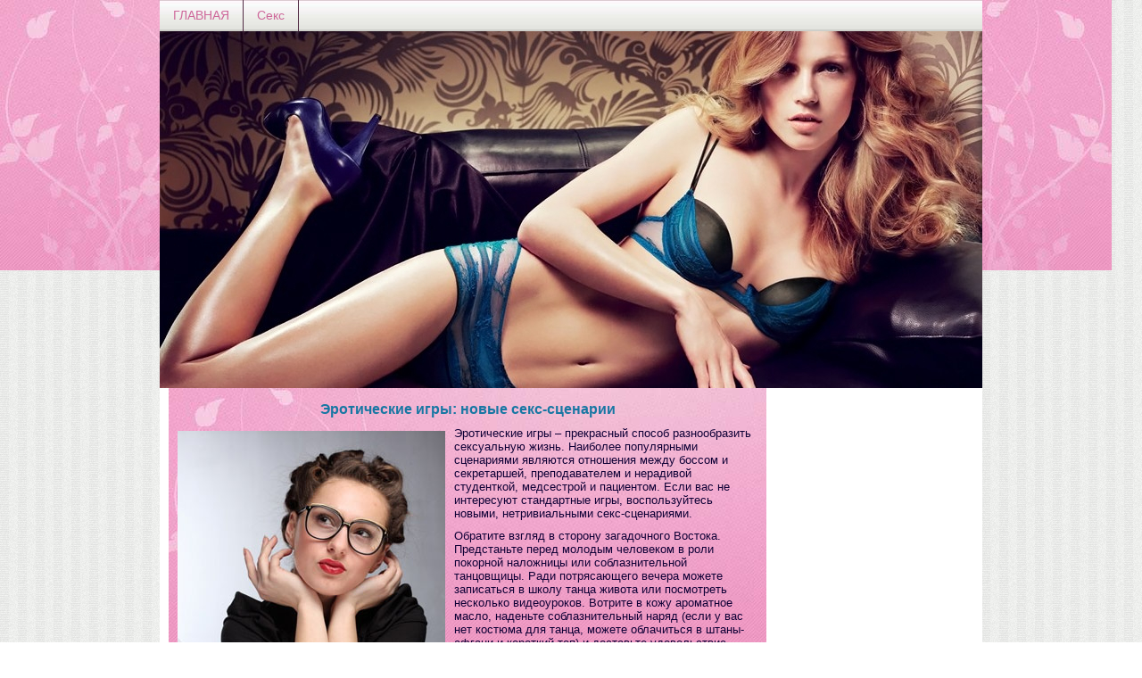

--- FILE ---
content_type: text/html; charset=WINDOWS-1251
request_url: http://spectehkom.ru/85.html
body_size: 1893
content:
<!DOCTYPE>
<html >
<head>
<title>Эротические игры: новые секс-сценарии</title>
<meta name="description" content="Эротические игры: новые секс-сценарии" />
<meta name="keywords" content="Эротические игры: новые секс-сценарии" />
<meta http-equiv="Content-Type" content="text/html; charset=windows-1251" />
<link rel="stylesheet" type="text/css" href="style.css" />


</head> 

<body > 

<div class="all">






<div class="menu">

			<ul>
			        
					<li class="cat"><a href="index.html">ГЛАВНАЯ</a></li>
					<li class="cat"><a href="index.html">Секс</a></li>
					
   			</ul>
</div>


<div class="lo"><img src="img/3.jpg" alt="Секс"/></div>











<div class="fon"> <!-- блок-родитель -->
	   <div class="leftColumn"> 
	 
	
<div class="otstyp">
	
	
	  
	  <h1>Эротические игры: новые секс-сценарии</h1>
	  
 <p><img src="img/185.jpg" alt="Эротические игры: новые секс-сценарии" class="f" /></p>

<p>	Эротические игры – прекрасный способ разнообразить сексуальную жизнь. Наиболее популярными сценариями являются отношения между боссом и секретаршей, преподавателем и нерадивой студенткой, медсестрой и пациентом. Если вас не интересуют стандартные игры, воспользуйтесь новыми, нетривиальными секс-сценариями.	</p>
<p></p>
<p>	 Обратите взгляд в сторону загадочного Востока. Предстаньте перед молодым человеком в роли покорной наложницы или соблазнительной танцовщицы. Ради потрясающего вечера можете записаться в школу танца живота или посмотреть несколько видеоуроков. Вотрите в кожу ароматное масло, наденьте соблазнительный наряд (если у вас нет костюма для танца, можете облачиться в штаны-афгани и короткий топ) и доставьте удовольствие своему господину. 	</p>

<p>	Вы с партнером – сильные личности, не привыкшие подчиняться. Облачитесь в костюмы милитари, а полигоном ваших военных действий станет постель, где вы и сможете выяснить, кто из вас главнее. А наручники и командный тон помогут вам сделать игру еще интереснее.	</p>

<p>	Игра в школу – довольно распространенный сюжет. Сделайте его необычным – поиграйте в секс-школу. Станьте для своего молодого человека настоящим инструктором в чувственных удовольствиях. Выберите позу, которую вы еще не пробовали, и хорошенько потренируйтесь в ее исполнении. Заодно вы можете подробно объяснить партнеру, какие ласки доставляют вам наибольшее удовольствие, а мужчина должен будет запомнить и продемонстрировать вам, как он усвоил материал.	</p>

<p>	Наверняка у вашего молодого человека есть любимые фильмы или сериалы, а в этих кинематографических произведениях есть прекрасные девушки. Порадуйте своего партнера воплощением мечты – переоденьтесь в принцессу Лею или женщину-кошку и исполните его самые сокровенные фантазии.	</p>

<p>	Секс с незнакомцем – распространенная эротическая фантазия. Вам понадобится толика актерского мастерства, парик, солнечные очки и новая одежда, которую мужчина еще не видел на вас. «Случайно» встретьтесь с молодым человеком и познакомьтесь с ним заново. А можете, не открывая рта, взять его за руку и отвести к себе домой. Секс наполнится для вас новыми эмоциями.	</p>


<p>Источник - <a href="http://www.justlady.ru/">www.justlady.ru</a></p>
	  
	  
  
	  
	  </div>
	  
	  <div class="rik"></div>	
		
	






	 	 
	 	   </div> 
		   
		   
	   
	   
	   
	   <div class="rightColumn"> 
	  
	   <div class="otstyp1">
	   
	   <p>
	  

</p>





</div>
	   </div> 
	</div> 









<div class="foote1"></div>



</div>
</div>


</div>




</div>
</body>
</html>

--- FILE ---
content_type: text/css; charset=windows-1251
request_url: http://spectehkom.ru/style.css
body_size: 909
content:
* { margin:0; padding:0 ; }
body{background:url(img/2.jpg) no-repeat;font-family:Tahoma, Verdana, Arial, serif;}
a {color: #1877A3; text-decoration: underline;}
a:hover {color:#512B44;}



.all{ 
width:922px;
margin:0 auto;
}
HTML { 
 background:url(img/1.png);
   
 }


.menu{
background:url(img/4.jpg) repeat-x;
height:35px;

width:922px;
}

.menu ul li.cat{
margin:0;
padding:0; 
display:block;
float:left; 
line-height:35px;
}
.menu ul li a{
color:#CE689B;
font-size:85%;
text-decoration:none;
display:block;
padding:0 15px; 
border-right:1px solid #512B44;


}
.menu ul li a:hover{
background: #CECEC9;
color:#CE689B;
}


.lo{
width:922px; 
height:400px;
text-align:center;

}

.lo1{
background:url(img/6.jpg) repeat-x;
width:922px; 
height:59px;

}







.fon { 
	width:922px; 
	overflow: hidden; 
	} 
	.leftColumn { 
	width:700px; 
	float: left;
	background-color:#FFFFFF;
		
	padding-bottom: 20000px; 
	margin-bottom: -20000px; 
	} 
	

 
	.rightColumn { 
	width:222px; 
	float: left;
	background-color:#fff;
	

	padding-bottom: 20000px; 
	margin-bottom: -20000px; 
} 


.foote1 {
background:url(img/5.jpg) no-repeat;
background-color:#EDEDE7;
width:922px; 
height:34px;


float:left;

}

.rik{
height:5px;

float:left;
width:700px;
}

.rik1{
height:27px;
background:#904C7A;
padding:5px 0px 5px 5px;
float:left;
width:730px;
}





p{
margin-top:10px;
font-size:84%;
color:#0F0136;
}

.cvet{
margin-top:10px;
font-size:84%;
color:#fff;
}

h1{ 
font-size:100%;

padding:5px 0 0 0;
text-align:center;
color:#1877A3;
}

h2{ 
font-size:150%;
padding:5px 0 0 10px;
color:#1877A3;
}






.otstyp{
background:url(img/2.jpg) no-repeat;
background-color:#E994BE;

padding:10px 10px 10px 10px;
margin:0 10px;
float:left;
width:650px;
}

.otstyp1{
float:left;
width:220px;

}



.otstyp img.float {
float:left; 
margin:10px 10px 10px 0;
}
.otstyp img.floa {
float: right; 
margin:10px 10px 10px 0;}

.otstyp span{
color:#ff0000;
}

.otstyp img.f {
float:left; 
margin:5px 10px 10px 0;
}


.reklama{
padding:10px 0 0 5px;
background:url(img/8.jpg);


}
.reklama1{
padding:10px 0 0 5px;
background:url(img/8.jpg);


height:100px;

}
.reklama2{
padding:10px 0 0 5px;
background:url(img/8.jpg);



}



.reklama3{
padding:10px 0 0 5px;
background:url(img/8.jpg);


}





















	
			
			
			

			















